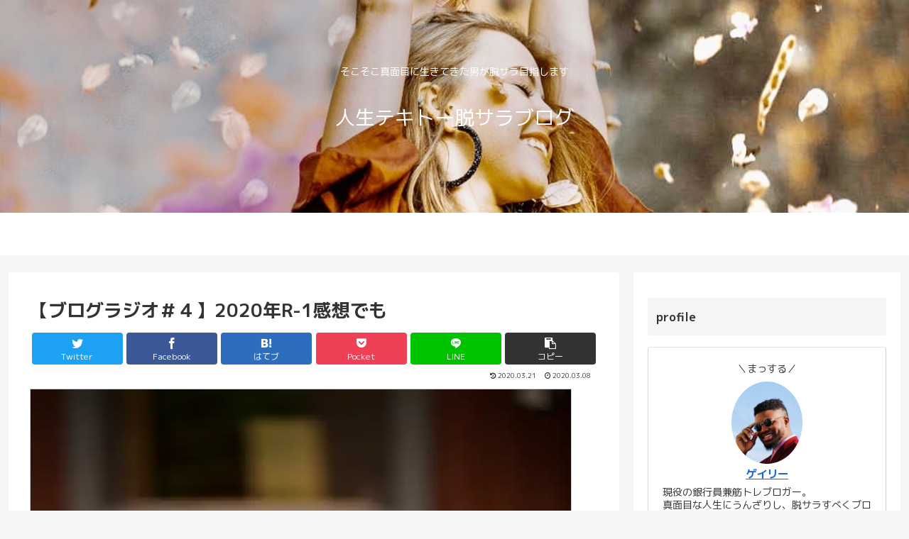

--- FILE ---
content_type: text/html; charset=utf-8
request_url: https://www.google.com/recaptcha/api2/aframe
body_size: 258
content:
<!DOCTYPE HTML><html><head><meta http-equiv="content-type" content="text/html; charset=UTF-8"></head><body><script nonce="7p6zXJpOy6eQER4q0pS3pg">/** Anti-fraud and anti-abuse applications only. See google.com/recaptcha */ try{var clients={'sodar':'https://pagead2.googlesyndication.com/pagead/sodar?'};window.addEventListener("message",function(a){try{if(a.source===window.parent){var b=JSON.parse(a.data);var c=clients[b['id']];if(c){var d=document.createElement('img');d.src=c+b['params']+'&rc='+(localStorage.getItem("rc::a")?sessionStorage.getItem("rc::b"):"");window.document.body.appendChild(d);sessionStorage.setItem("rc::e",parseInt(sessionStorage.getItem("rc::e")||0)+1);localStorage.setItem("rc::h",'1769401365673');}}}catch(b){}});window.parent.postMessage("_grecaptcha_ready", "*");}catch(b){}</script></body></html>

--- FILE ---
content_type: text/plain
request_url: https://www.google-analytics.com/j/collect?v=1&_v=j102&a=739866916&t=pageview&_s=1&dl=https%3A%2F%2Fjinsei-tekito.com%2Fblogradio4-r1-2020%2F&ul=en-us%40posix&dt=%E3%80%90%E3%83%96%E3%83%AD%E3%82%B0%E3%83%A9%E3%82%B8%E3%82%AA%EF%BC%83%EF%BC%94%E3%80%912020%E5%B9%B4R-1%E6%84%9F%E6%83%B3%E3%81%A7%E3%82%82%20%7C%20%E4%BA%BA%E7%94%9F%E3%83%86%E3%82%AD%E3%83%88%E3%83%BC%E8%84%B1%E3%82%B5%E3%83%A9%E3%83%96%E3%83%AD%E3%82%B0&sr=1280x720&vp=1280x720&_u=IEBAAEABAAAAACAAI~&jid=610271930&gjid=717531973&cid=1661857162.1769401360&tid=UA-157512542-1&_gid=1568011816.1769401360&_r=1&_slc=1&z=1072653764
body_size: -451
content:
2,cG-JQXFYQG34R